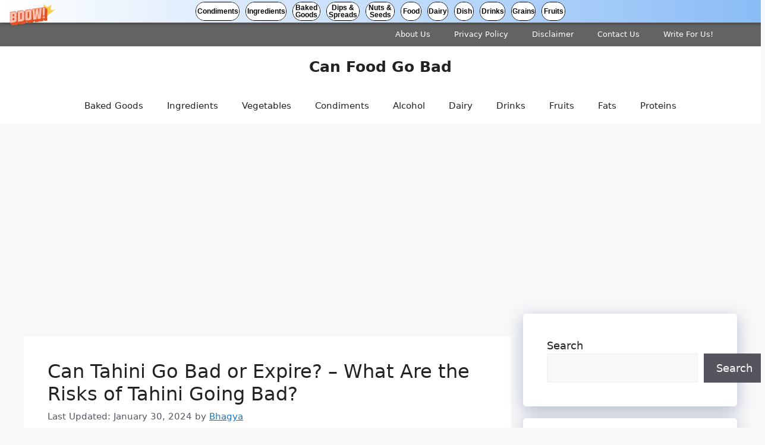

--- FILE ---
content_type: text/html; charset=UTF-8
request_url: https://canfoodgobad.com/can-tahini-go-bad/
body_size: 17642
content:
<!DOCTYPE html><html lang="en-US"><head><meta charset="UTF-8"><title>Can Tahini Go Bad or Expire? &#8211; What Are the Risks of Tahini Going Bad? &#8211; Can Food Go Bad</title><meta name='robots' content='max-image-preview:large' /><style>img:is([sizes="auto" i],[sizes^="auto," i]){contain-intrinsic-size:3000px 1500px}</style><meta name="viewport" content="width=device-width, initial-scale=1"><link rel='dns-prefetch' href='//stats.wp.com' /><link href='https://fonts.gstatic.com' crossorigin='anonymous' rel='preconnect' /><link href='https://fonts.googleapis.com' rel='preconnect' /><link href='https://connect.facebook.net' rel='preconnect' /><link href='https://www.google-analytics.com' rel='preconnect' /><link href='https://www.googletagmanager.com' rel='preconnect' /><link rel="alternate" type="application/rss+xml" title="Can Food Go Bad &raquo; Feed" href="https://canfoodgobad.com/feed/" /><link rel="alternate" type="application/rss+xml" title="Can Food Go Bad &raquo; Comments Feed" href="https://canfoodgobad.com/comments/feed/" /><link rel="alternate" type="application/rss+xml" title="Can Food Go Bad &raquo; Can Tahini Go Bad or Expire? &#8211; What Are the Risks of Tahini Going Bad? Comments Feed" href="https://canfoodgobad.com/can-tahini-go-bad/feed/" /><link rel='stylesheet' id='wp-block-library-css' href='https://canfoodgobad.com/wp-includes/css/dist/block-library/style.min.css' media='all' /><style id='classic-theme-styles-inline-css'>/*! This file is auto-generated */
.wp-block-button__link{color:#fff;background-color:#32373c;border-radius:9999px;box-shadow:none;text-decoration:none;padding:calc(.667em + 2px) calc(1.333em + 2px);font-size:1.125em}.wp-block-file__button{background:#32373c;color:#fff;text-decoration:none}</style><link rel='stylesheet' id='mediaelement-css' href='https://canfoodgobad.com/wp-includes/js/mediaelement/mediaelementplayer-legacy.min.css' media='all' /><link rel='stylesheet' id='wp-mediaelement-css' href='https://canfoodgobad.com/wp-includes/js/mediaelement/wp-mediaelement.min.css' media='all' /><style id='jetpack-sharing-buttons-style-inline-css'>.jetpack-sharing-buttons__services-list{display:flex;flex-direction:row;flex-wrap:wrap;gap:0;list-style-type:none;margin:5px;padding:0}.jetpack-sharing-buttons__services-list.has-small-icon-size{font-size:12px}.jetpack-sharing-buttons__services-list.has-normal-icon-size{font-size:16px}.jetpack-sharing-buttons__services-list.has-large-icon-size{font-size:24px}.jetpack-sharing-buttons__services-list.has-huge-icon-size{font-size:36px}@media print{.jetpack-sharing-buttons__services-list{display:none!important}}.editor-styles-wrapper .wp-block-jetpack-sharing-buttons{gap:0;padding-inline-start:0}ul.jetpack-sharing-buttons__services-list.has-background{padding:1.25em 2.375em}</style><style id='global-styles-inline-css'>:root{--wp--preset--aspect-ratio--square:1;--wp--preset--aspect-ratio--4-3:4/3;--wp--preset--aspect-ratio--3-4:3/4;--wp--preset--aspect-ratio--3-2:3/2;--wp--preset--aspect-ratio--2-3:2/3;--wp--preset--aspect-ratio--16-9:16/9;--wp--preset--aspect-ratio--9-16:9/16;--wp--preset--color--black:#000;--wp--preset--color--cyan-bluish-gray:#abb8c3;--wp--preset--color--white:#fff;--wp--preset--color--pale-pink:#f78da7;--wp--preset--color--vivid-red:#cf2e2e;--wp--preset--color--luminous-vivid-orange:#ff6900;--wp--preset--color--luminous-vivid-amber:#fcb900;--wp--preset--color--light-green-cyan:#7bdcb5;--wp--preset--color--vivid-green-cyan:#00d084;--wp--preset--color--pale-cyan-blue:#8ed1fc;--wp--preset--color--vivid-cyan-blue:#0693e3;--wp--preset--color--vivid-purple:#9b51e0;--wp--preset--color--contrast:var(--contrast);--wp--preset--color--contrast-2:var(--contrast-2);--wp--preset--color--contrast-3:var(--contrast-3);--wp--preset--color--base:var(--base);--wp--preset--color--base-2:var(--base-2);--wp--preset--color--base-3:var(--base-3);--wp--preset--color--accent:var(--accent);--wp--preset--gradient--vivid-cyan-blue-to-vivid-purple:linear-gradient(135deg,rgba(6,147,227,1) 0%,#9b51e0 100%);--wp--preset--gradient--light-green-cyan-to-vivid-green-cyan:linear-gradient(135deg,#7adcb4 0%,#00d082 100%);--wp--preset--gradient--luminous-vivid-amber-to-luminous-vivid-orange:linear-gradient(135deg,rgba(252,185,0,1) 0%,rgba(255,105,0,1) 100%);--wp--preset--gradient--luminous-vivid-orange-to-vivid-red:linear-gradient(135deg,rgba(255,105,0,1) 0%,#cf2e2e 100%);--wp--preset--gradient--very-light-gray-to-cyan-bluish-gray:linear-gradient(135deg,#eee 0%,#a9b8c3 100%);--wp--preset--gradient--cool-to-warm-spectrum:linear-gradient(135deg,#4aeadc 0%,#9778d1 20%,#cf2aba 40%,#ee2c82 60%,#fb6962 80%,#fef84c 100%);--wp--preset--gradient--blush-light-purple:linear-gradient(135deg,#ffceec 0%,#9896f0 100%);--wp--preset--gradient--blush-bordeaux:linear-gradient(135deg,#fecda5 0%,#fe2d2d 50%,#6b003e 100%);--wp--preset--gradient--luminous-dusk:linear-gradient(135deg,#ffcb70 0%,#c751c0 50%,#4158d0 100%);--wp--preset--gradient--pale-ocean:linear-gradient(135deg,#fff5cb 0%,#b6e3d4 50%,#33a7b5 100%);--wp--preset--gradient--electric-grass:linear-gradient(135deg,#caf880 0%,#71ce7e 100%);--wp--preset--gradient--midnight:linear-gradient(135deg,#020381 0%,#2874fc 100%);--wp--preset--font-size--small:13px;--wp--preset--font-size--medium:20px;--wp--preset--font-size--large:36px;--wp--preset--font-size--x-large:42px;--wp--preset--spacing--20:.44rem;--wp--preset--spacing--30:.67rem;--wp--preset--spacing--40:1rem;--wp--preset--spacing--50:1.5rem;--wp--preset--spacing--60:2.25rem;--wp--preset--spacing--70:3.38rem;--wp--preset--spacing--80:5.06rem;--wp--preset--shadow--natural:6px 6px 9px rgba(0,0,0,.2);--wp--preset--shadow--deep:12px 12px 50px rgba(0,0,0,.4);--wp--preset--shadow--sharp:6px 6px 0px rgba(0,0,0,.2);--wp--preset--shadow--outlined:6px 6px 0px -3px rgba(255,255,255,1),6px 6px rgba(0,0,0,1);--wp--preset--shadow--crisp:6px 6px 0px rgba(0,0,0,1)}:where(.is-layout-flex){gap:.5em}:where(.is-layout-grid){gap:.5em}body .is-layout-flex{display:flex}.is-layout-flex{flex-wrap:wrap;align-items:center}.is-layout-flex>:is(*,div){margin:0}body .is-layout-grid{display:grid}.is-layout-grid>:is(*,div){margin:0}:where(.wp-block-columns.is-layout-flex){gap:2em}:where(.wp-block-columns.is-layout-grid){gap:2em}:where(.wp-block-post-template.is-layout-flex){gap:1.25em}:where(.wp-block-post-template.is-layout-grid){gap:1.25em}.has-black-color{color:var(--wp--preset--color--black) !important}.has-cyan-bluish-gray-color{color:var(--wp--preset--color--cyan-bluish-gray) !important}.has-white-color{color:var(--wp--preset--color--white) !important}.has-pale-pink-color{color:var(--wp--preset--color--pale-pink) !important}.has-vivid-red-color{color:var(--wp--preset--color--vivid-red) !important}.has-luminous-vivid-orange-color{color:var(--wp--preset--color--luminous-vivid-orange) !important}.has-luminous-vivid-amber-color{color:var(--wp--preset--color--luminous-vivid-amber) !important}.has-light-green-cyan-color{color:var(--wp--preset--color--light-green-cyan) !important}.has-vivid-green-cyan-color{color:var(--wp--preset--color--vivid-green-cyan) !important}.has-pale-cyan-blue-color{color:var(--wp--preset--color--pale-cyan-blue) !important}.has-vivid-cyan-blue-color{color:var(--wp--preset--color--vivid-cyan-blue) !important}.has-vivid-purple-color{color:var(--wp--preset--color--vivid-purple) !important}.has-black-background-color{background-color:var(--wp--preset--color--black) !important}.has-cyan-bluish-gray-background-color{background-color:var(--wp--preset--color--cyan-bluish-gray) !important}.has-white-background-color{background-color:var(--wp--preset--color--white) !important}.has-pale-pink-background-color{background-color:var(--wp--preset--color--pale-pink) !important}.has-vivid-red-background-color{background-color:var(--wp--preset--color--vivid-red) !important}.has-luminous-vivid-orange-background-color{background-color:var(--wp--preset--color--luminous-vivid-orange) !important}.has-luminous-vivid-amber-background-color{background-color:var(--wp--preset--color--luminous-vivid-amber) !important}.has-light-green-cyan-background-color{background-color:var(--wp--preset--color--light-green-cyan) !important}.has-vivid-green-cyan-background-color{background-color:var(--wp--preset--color--vivid-green-cyan) !important}.has-pale-cyan-blue-background-color{background-color:var(--wp--preset--color--pale-cyan-blue) !important}.has-vivid-cyan-blue-background-color{background-color:var(--wp--preset--color--vivid-cyan-blue) !important}.has-vivid-purple-background-color{background-color:var(--wp--preset--color--vivid-purple) !important}.has-black-border-color{border-color:var(--wp--preset--color--black) !important}.has-cyan-bluish-gray-border-color{border-color:var(--wp--preset--color--cyan-bluish-gray) !important}.has-white-border-color{border-color:var(--wp--preset--color--white) !important}.has-pale-pink-border-color{border-color:var(--wp--preset--color--pale-pink) !important}.has-vivid-red-border-color{border-color:var(--wp--preset--color--vivid-red) !important}.has-luminous-vivid-orange-border-color{border-color:var(--wp--preset--color--luminous-vivid-orange) !important}.has-luminous-vivid-amber-border-color{border-color:var(--wp--preset--color--luminous-vivid-amber) !important}.has-light-green-cyan-border-color{border-color:var(--wp--preset--color--light-green-cyan) !important}.has-vivid-green-cyan-border-color{border-color:var(--wp--preset--color--vivid-green-cyan) !important}.has-pale-cyan-blue-border-color{border-color:var(--wp--preset--color--pale-cyan-blue) !important}.has-vivid-cyan-blue-border-color{border-color:var(--wp--preset--color--vivid-cyan-blue) !important}.has-vivid-purple-border-color{border-color:var(--wp--preset--color--vivid-purple) !important}.has-vivid-cyan-blue-to-vivid-purple-gradient-background{background:var(--wp--preset--gradient--vivid-cyan-blue-to-vivid-purple) !important}.has-light-green-cyan-to-vivid-green-cyan-gradient-background{background:var(--wp--preset--gradient--light-green-cyan-to-vivid-green-cyan) !important}.has-luminous-vivid-amber-to-luminous-vivid-orange-gradient-background{background:var(--wp--preset--gradient--luminous-vivid-amber-to-luminous-vivid-orange) !important}.has-luminous-vivid-orange-to-vivid-red-gradient-background{background:var(--wp--preset--gradient--luminous-vivid-orange-to-vivid-red) !important}.has-very-light-gray-to-cyan-bluish-gray-gradient-background{background:var(--wp--preset--gradient--very-light-gray-to-cyan-bluish-gray) !important}.has-cool-to-warm-spectrum-gradient-background{background:var(--wp--preset--gradient--cool-to-warm-spectrum) !important}.has-blush-light-purple-gradient-background{background:var(--wp--preset--gradient--blush-light-purple) !important}.has-blush-bordeaux-gradient-background{background:var(--wp--preset--gradient--blush-bordeaux) !important}.has-luminous-dusk-gradient-background{background:var(--wp--preset--gradient--luminous-dusk) !important}.has-pale-ocean-gradient-background{background:var(--wp--preset--gradient--pale-ocean) !important}.has-electric-grass-gradient-background{background:var(--wp--preset--gradient--electric-grass) !important}.has-midnight-gradient-background{background:var(--wp--preset--gradient--midnight) !important}.has-small-font-size{font-size:var(--wp--preset--font-size--small) !important}.has-medium-font-size{font-size:var(--wp--preset--font-size--medium) !important}.has-large-font-size{font-size:var(--wp--preset--font-size--large) !important}.has-x-large-font-size{font-size:var(--wp--preset--font-size--x-large) !important}:where(.wp-block-post-template.is-layout-flex){gap:1.25em}:where(.wp-block-post-template.is-layout-grid){gap:1.25em}:where(.wp-block-columns.is-layout-flex){gap:2em}:where(.wp-block-columns.is-layout-grid){gap:2em}:root :where(.wp-block-pullquote){font-size:1.5em;line-height:1.6}</style><link rel='stylesheet' id='generate-comments-css' href='https://canfoodgobad.com/wp-content/themes/generatepress/assets/css/components/comments.min.css' media='all' /><link rel='stylesheet' id='generate-widget-areas-css' href='https://canfoodgobad.com/wp-content/themes/generatepress/assets/css/components/widget-areas.min.css' media='all' /><link rel='stylesheet' id='generate-style-css' href='https://canfoodgobad.com/wp-content/themes/generatepress/assets/css/main.min.css' media='all' /><style id='generate-style-inline-css'>body{background-color:var(--base-2);color:var(--contrast)}a{color:var(--accent)}a{text-decoration:underline}.entry-title a,.site-branding a,a.button,.wp-block-button__link,.main-navigation a{text-decoration:none}a:hover,a:focus,a:active{color:var(--contrast)}.wp-block-group__inner-container{max-width:1200px;margin-left:auto;margin-right:auto}:root{--contrast:#222;--contrast-2:#575760;--contrast-3:#b2b2be;--base:#f0f0f0;--base-2:#f7f8f9;--base-3:#fff;--accent:#1e73be}:root .has-contrast-color{color:var(--contrast)}:root .has-contrast-background-color{background-color:var(--contrast)}:root .has-contrast-2-color{color:var(--contrast-2)}:root .has-contrast-2-background-color{background-color:var(--contrast-2)}:root .has-contrast-3-color{color:var(--contrast-3)}:root .has-contrast-3-background-color{background-color:var(--contrast-3)}:root .has-base-color{color:var(--base)}:root .has-base-background-color{background-color:var(--base)}:root .has-base-2-color{color:var(--base-2)}:root .has-base-2-background-color{background-color:var(--base-2)}:root .has-base-3-color{color:var(--base-3)}:root .has-base-3-background-color{background-color:var(--base-3)}:root .has-accent-color{color:var(--accent)}:root .has-accent-background-color{background-color:var(--accent)}body,button,input,select,textarea{font-size:18px}h1{font-size:32px}h2{font-size:30px}h3{font-size:25px}h4{font-size:20px}.top-bar{background-color:#636363;color:#fff}.top-bar a{color:#fff}.top-bar a:hover{color:#303030}.site-header{background-color:var(--base-3)}.main-title a,.main-title a:hover{color:var(--contrast)}.site-description{color:var(--contrast-2)}.mobile-menu-control-wrapper .menu-toggle,.mobile-menu-control-wrapper .menu-toggle:hover,.mobile-menu-control-wrapper .menu-toggle:focus,.has-inline-mobile-toggle #site-navigation.toggled{background-color:rgba(0,0,0,.02)}.main-navigation,.main-navigation ul ul{background-color:var(--base-3)}.main-navigation .main-nav ul li a,.main-navigation .menu-toggle,.main-navigation .menu-bar-items{color:var(--contrast)}.main-navigation .main-nav ul li:not([class*=current-menu-]):hover>a,.main-navigation .main-nav ul li:not([class*=current-menu-]):focus>a,.main-navigation .main-nav ul li.sfHover:not([class*=current-menu-])>a,.main-navigation .menu-bar-item:hover>a,.main-navigation .menu-bar-item.sfHover>a{color:var(--accent)}button.menu-toggle:hover,button.menu-toggle:focus{color:var(--contrast)}.main-navigation .main-nav ul li[class*=current-menu-]>a{color:var(--accent)}.navigation-search input[type=search],.navigation-search input[type=search]:active,.navigation-search input[type=search]:focus,.main-navigation .main-nav ul li.search-item.active>a,.main-navigation .menu-bar-items .search-item.active>a{color:var(--accent)}.main-navigation ul ul{background-color:var(--base)}.separate-containers .inside-article,.separate-containers .comments-area,.separate-containers .page-header,.one-container .container,.separate-containers .paging-navigation,.inside-page-header{background-color:var(--base-3)}.entry-title a{color:var(--contrast)}.entry-title a:hover{color:var(--contrast-2)}.entry-meta{color:var(--contrast-2)}.sidebar .widget{background-color:var(--base-3)}.footer-widgets{background-color:var(--base-3)}.site-info{background-color:var(--base-3)}input[type=text],input[type=email],input[type=url],input[type=password],input[type=search],input[type=tel],input[type=number],textarea,select{color:var(--contrast);background-color:var(--base-2);border-color:var(--base)}input[type=text]:focus,input[type=email]:focus,input[type=url]:focus,input[type=password]:focus,input[type=search]:focus,input[type=tel]:focus,input[type=number]:focus,textarea:focus,select:focus{color:var(--contrast);background-color:var(--base-2);border-color:var(--contrast-3)}button,html input[type=button],input[type=reset],input[type=submit],a.button,a.wp-block-button__link:not(.has-background){color:#fff;background-color:#55555e}button:hover,html input[type=button]:hover,input[type=reset]:hover,input[type=submit]:hover,a.button:hover,button:focus,html input[type=button]:focus,input[type=reset]:focus,input[type=submit]:focus,a.button:focus,a.wp-block-button__link:not(.has-background):active,a.wp-block-button__link:not(.has-background):focus,a.wp-block-button__link:not(.has-background):hover{color:#fff;background-color:#3f4047}a.generate-back-to-top{background-color:rgba(0,0,0,.4);color:#fff}a.generate-back-to-top:hover,a.generate-back-to-top:focus{background-color:rgba(0,0,0,.6);color:#fff}:root{--gp-search-modal-bg-color:var(--base-3);--gp-search-modal-text-color:var(--contrast);--gp-search-modal-overlay-bg-color:rgba(0,0,0,.2)}@media (max-width:768px){.main-navigation .menu-bar-item:hover>a,.main-navigation .menu-bar-item.sfHover>a{background:0 0;color:var(--contrast)}}.nav-below-header .main-navigation .inside-navigation.grid-container,.nav-above-header .main-navigation .inside-navigation.grid-container{padding:0 20px}.site-main .wp-block-group__inner-container{padding:40px}.separate-containers .paging-navigation{padding-top:20px;padding-bottom:20px}.entry-content .alignwide,body:not(.no-sidebar) .entry-content .alignfull{margin-left:-40px;width:calc(100% + 80px);max-width:calc(100% + 80px)}.rtl .menu-item-has-children .dropdown-menu-toggle{padding-left:20px}.rtl .main-navigation .main-nav ul li.menu-item-has-children>a{padding-right:20px}@media (max-width:768px){.separate-containers .inside-article,.separate-containers .comments-area,.separate-containers .page-header,.separate-containers .paging-navigation,.one-container .site-content,.inside-page-header{padding:30px}.site-main .wp-block-group__inner-container{padding:30px}.inside-top-bar{padding-right:30px;padding-left:30px}.inside-header{padding-right:30px;padding-left:30px}.widget-area .widget{padding-top:30px;padding-right:30px;padding-bottom:30px;padding-left:30px}.footer-widgets-container{padding-top:30px;padding-right:30px;padding-bottom:30px;padding-left:30px}.inside-site-info{padding-right:30px;padding-left:30px}.entry-content .alignwide,body:not(.no-sidebar) .entry-content .alignfull{margin-left:-30px;width:calc(100% + 60px);max-width:calc(100% + 60px)}.one-container .site-main .paging-navigation{margin-bottom:20px}}.is-right-sidebar{width:30%}.is-left-sidebar{width:30%}.site-content .content-area{width:70%}@media (max-width:768px){.main-navigation .menu-toggle,.sidebar-nav-mobile:not(#sticky-placeholder){display:block}.main-navigation ul,.gen-sidebar-nav,.main-navigation:not(.slideout-navigation):not(.toggled) .main-nav>ul,.has-inline-mobile-toggle #site-navigation .inside-navigation>*:not(.navigation-search):not(.main-nav){display:none}.nav-align-right .inside-navigation,.nav-align-center .inside-navigation{justify-content:space-between}}.dynamic-author-image-rounded{border-radius:100%}.dynamic-featured-image,.dynamic-author-image{vertical-align:middle}.one-container.blog .dynamic-content-template:not(:last-child),.one-container.archive .dynamic-content-template:not(:last-child){padding-bottom:0}.dynamic-entry-excerpt>p:last-child{margin-bottom:0}</style><link rel='stylesheet' id='generate-secondary-nav-css' href='https://canfoodgobad.com/wp-content/plugins/gp-premium/secondary-nav/functions/css/main.min.css' media='all' /><style id='generate-secondary-nav-inline-css'>.secondary-navigation{background-color:#636363}.secondary-nav-below-header .secondary-navigation .inside-navigation.grid-container,.secondary-nav-above-header .secondary-navigation .inside-navigation.grid-container{padding:0 20px}.secondary-navigation .main-nav ul li a,.secondary-navigation .menu-toggle,.secondary-menu-bar-items .menu-bar-item>a{color:#fff}.secondary-navigation .secondary-menu-bar-items{color:#fff}button.secondary-menu-toggle:hover,button.secondary-menu-toggle:focus{color:#fff}.widget-area .secondary-navigation{margin-bottom:20px}.secondary-navigation ul ul{background-color:#303030;top:auto}.secondary-navigation .main-nav ul ul li a{color:#fff}.secondary-navigation .main-nav ul li:not([class*=current-menu-]):hover>a,.secondary-navigation .main-nav ul li:not([class*=current-menu-]):focus>a,.secondary-navigation .main-nav ul li.sfHover:not([class*=current-menu-])>a,.secondary-menu-bar-items .menu-bar-item:hover>a{color:#fff;background-color:#303030}.secondary-navigation .main-nav ul ul li:not([class*=current-menu-]):hover>a,.secondary-navigation .main-nav ul ul li:not([class*=current-menu-]):focus>a,.secondary-navigation .main-nav ul ul li.sfHover:not([class*=current-menu-])>a{color:#fff;background-color:#474747}.secondary-navigation .main-nav ul li[class*=current-menu-]>a{color:#222;background-color:#fff}.secondary-navigation .main-nav ul ul li[class*=current-menu-]>a{color:#fff;background-color:#474747}.secondary-navigation.toggled .dropdown-menu-toggle:before{display:none}@media (max-width:768px){.secondary-menu-bar-items .menu-bar-item:hover>a{background:0 0;color:#fff}}</style><link rel='stylesheet' id='generate-secondary-nav-mobile-css' href='https://canfoodgobad.com/wp-content/plugins/gp-premium/secondary-nav/functions/css/main-mobile.min.css' media='all' /><link rel="https://api.w.org/" href="https://canfoodgobad.com/wp-json/" /><link rel="alternate" title="JSON" type="application/json" href="https://canfoodgobad.com/wp-json/wp/v2/posts/1540" /><link rel="EditURI" type="application/rsd+xml" title="RSD" href="https://canfoodgobad.com/xmlrpc.php?rsd" /><meta name="generator" content="WordPress 6.8.2" /><link rel="canonical" href="https://canfoodgobad.com/can-tahini-go-bad/" /><link rel='shortlink' href='https://canfoodgobad.com/?p=1540' /><link rel="alternate" title="oEmbed (JSON)" type="application/json+oembed" href="https://canfoodgobad.com/wp-json/oembed/1.0/embed?url=https%3A%2F%2Fcanfoodgobad.com%2Fcan-tahini-go-bad%2F" /><link rel="alternate" title="oEmbed (XML)" type="text/xml+oembed" href="https://canfoodgobad.com/wp-json/oembed/1.0/embed?url=https%3A%2F%2Fcanfoodgobad.com%2Fcan-tahini-go-bad%2F&#038;format=xml" /> <script data-ad-client="ca-pub-4620359738364721" async src="https://pagead2.googlesyndication.com/pagead/js/adsbygoogle.js"></script> <script defer src="[data-uri]"></script>  <script defer src="https://www.googletagmanager.com/gtag/js?id=G-38H3B9DXX9"></script> <script defer src="[data-uri]"></script> <style>img#wpstats{display:none}</style><link rel="pingback" href="https://canfoodgobad.com/xmlrpc.php"><style id="wp-custom-css">.posted-on .updated{display:inline-block}.posted-on .updated+.entry-date{display:none}.posted-on .updated:before{content:"Last Updated: "}.inside-article{border-bottom:1px solid rgba(0,0,0,.05)}.sidebar .widget{box-shadow:rgba(23,43,99,.3) 0 7px 28px;border-radius:5px}.button.light{background-color:#e47249;border-radius:50px;font-weight:700}.button.light:hover{background:#fff;color:#222}@media (min-width:769px){.post-image-aligned-left .post-image img{margin-top:-20px;border-radius:10px;box-shadow:rgba(23,43,99,.2) 0 7px 28px!important}}@media(max-width:769px){.inside-article .post-image a img{margin:-1.1em 1em 0 0 !important}}.alsoread{font-weight:900;border:1px solid #dcdee3;border-radius:5px;box-shadow:0 4px 15px rgba(0,0,0,.1);color:#16a085;padding:15px;background:linear-gradient(to right,#eee,#eee);border-left:3px solid #b11f24;font-size:20px}.single-post h2:before{background:var(--links);content:'';display:block;height:10px;margin:1.8em 0 .6em;width:120px;position:relative}code{background:rgba(0,0,0,.05);padding:2px 5px;border-radius:5px;font-size:inherit;font-family:inherit;font-weight:700}pre.wp-block-code code{background:none!important;font-weight:400!important}#wpsp_widget-3,#wpsp_widget-4{margin-bottom:25px;padding-top:10px}#wpsp_widget-3 a,#wpsp_widget-4 a{font-weight:600}#wpsp_widget-3 h2,#wpsp_widget-4 h2{text-align:center;font-size:25px;margin-bottom:10px}.inside-article .wp-block-image figcaption,.wp-block-table>figcaption{text-align:center;font-size:15px;color:#95a5a6}.wp-block-image img{border-radius:5px;box-shadow:rgba(23,43,99,.2) 0 7px 28px!important}.wp-block-image.my-class img{box-shadow:none!important;border:none}.wp-show-posts-image img{width:230px;height:150px}.entry-content a:not(.button):not(.wp-block-button__link):not(.gb-button){text-decoration:none;background-image:linear-gradient(transparent 2px,#2ed392 2px,#2ed392 4px,transparent 4px),linear-gradient(transparent 2px,#d8dce9 2px,#d8dce9 4px,transparent 4px);background-size:0% 6px,100% 6px;background-position:0 bottom,0 bottom;transition:background-size .3s ease-in-out;background-repeat:no-repeat;padding-bottom:4px;font-weight:700}.entry-content a:hover:not(.button):not(.wp-block-button__link){color:#115cfa;background-size:100% 6px}blockquote{background:#dcdcdc54;border-left:3px solid #b11f24;padding:15px;font-style:inherit;font-size:18px;margin:0 0 1.5em}p.schema-faq-answer{margin-bottom:.5em}.sidebar-product a{font-size:15px;font-weight:700;color:#fff !important;border-bottom:2px solid rgba(155,142,240,1)}#text-14{background:#8e2de2;background:-webkit-linear-gradient(to right,#4a00e0,#8e2de2);background:linear-gradient(to right,#4a00e0,#8e2de2);color:#fff}</style></head><body class="wp-singular post-template-default single single-post postid-1540 single-format-standard wp-embed-responsive wp-theme-generatepress post-image-above-header post-image-aligned-center secondary-nav-above-header secondary-nav-aligned-right sticky-menu-fade right-sidebar nav-below-header separate-containers header-aligned-center dropdown-hover" itemtype="https://schema.org/Blog" itemscope> <a class="screen-reader-text skip-link" href="#content" title="Skip to content">Skip to content</a><nav id="secondary-navigation" class="secondary-navigation" itemtype="https://schema.org/SiteNavigationElement" itemscope="itemscope"><div class="inside-navigation grid-container grid-parent"> <button class="menu-toggle secondary-menu-toggle"> <span class="gp-icon icon-menu-bars"><svg viewBox="0 0 512 512" aria-hidden="true" xmlns="http://www.w3.org/2000/svg" width="1em" height="1em"><path d="M0 96c0-13.255 10.745-24 24-24h464c13.255 0 24 10.745 24 24s-10.745 24-24 24H24c-13.255 0-24-10.745-24-24zm0 160c0-13.255 10.745-24 24-24h464c13.255 0 24 10.745 24 24s-10.745 24-24 24H24c-13.255 0-24-10.745-24-24zm0 160c0-13.255 10.745-24 24-24h464c13.255 0 24 10.745 24 24s-10.745 24-24 24H24c-13.255 0-24-10.745-24-24z" /></svg><svg viewBox="0 0 512 512" aria-hidden="true" xmlns="http://www.w3.org/2000/svg" width="1em" height="1em"><path d="M71.029 71.029c9.373-9.372 24.569-9.372 33.942 0L256 222.059l151.029-151.03c9.373-9.372 24.569-9.372 33.942 0 9.372 9.373 9.372 24.569 0 33.942L289.941 256l151.03 151.029c9.372 9.373 9.372 24.569 0 33.942-9.373 9.372-24.569 9.372-33.942 0L256 289.941l-151.029 151.03c-9.373 9.372-24.569 9.372-33.942 0-9.372-9.373-9.372-24.569 0-33.942L222.059 256 71.029 104.971c-9.372-9.373-9.372-24.569 0-33.942z" /></svg></span><span class="mobile-menu">Menu</span> </button><div class="main-nav"><ul id="menu-secondary" class=" secondary-menu sf-menu"><li id="menu-item-553" class="menu-item menu-item-type-post_type menu-item-object-page menu-item-553"><a href="https://canfoodgobad.com/about-us/">About Us</a></li><li id="menu-item-550" class="menu-item menu-item-type-post_type menu-item-object-page menu-item-550"><a href="https://canfoodgobad.com/privacy-policy/">Privacy Policy</a></li><li id="menu-item-546" class="menu-item menu-item-type-post_type menu-item-object-page menu-item-546"><a href="https://canfoodgobad.com/disclaimer/">Disclaimer</a></li><li id="menu-item-547" class="menu-item menu-item-type-post_type menu-item-object-page menu-item-547"><a href="https://canfoodgobad.com/contact-us/">Contact Us</a></li><li id="menu-item-6381" class="menu-item menu-item-type-post_type menu-item-object-page menu-item-6381"><a href="https://canfoodgobad.com/write-for-us/">Write For Us!</a></li></ul></div></div></nav><header class="site-header" id="masthead" aria-label="Site"  itemtype="https://schema.org/WPHeader" itemscope><div class="inside-header grid-container"><div class="site-branding"><p class="main-title" itemprop="headline"> <a href="https://canfoodgobad.com/" rel="home">Can Food Go Bad</a></p></div></div></header><nav class="main-navigation nav-align-center sub-menu-right" id="site-navigation" aria-label="Primary"  itemtype="https://schema.org/SiteNavigationElement" itemscope><div class="inside-navigation grid-container"> <button class="menu-toggle" aria-controls="primary-menu" aria-expanded="false"> <span class="gp-icon icon-menu-bars"><svg viewBox="0 0 512 512" aria-hidden="true" xmlns="http://www.w3.org/2000/svg" width="1em" height="1em"><path d="M0 96c0-13.255 10.745-24 24-24h464c13.255 0 24 10.745 24 24s-10.745 24-24 24H24c-13.255 0-24-10.745-24-24zm0 160c0-13.255 10.745-24 24-24h464c13.255 0 24 10.745 24 24s-10.745 24-24 24H24c-13.255 0-24-10.745-24-24zm0 160c0-13.255 10.745-24 24-24h464c13.255 0 24 10.745 24 24s-10.745 24-24 24H24c-13.255 0-24-10.745-24-24z" /></svg><svg viewBox="0 0 512 512" aria-hidden="true" xmlns="http://www.w3.org/2000/svg" width="1em" height="1em"><path d="M71.029 71.029c9.373-9.372 24.569-9.372 33.942 0L256 222.059l151.029-151.03c9.373-9.372 24.569-9.372 33.942 0 9.372 9.373 9.372 24.569 0 33.942L289.941 256l151.03 151.029c9.372 9.373 9.372 24.569 0 33.942-9.373 9.372-24.569 9.372-33.942 0L256 289.941l-151.029 151.03c-9.373 9.372-24.569 9.372-33.942 0-9.372-9.373-9.372-24.569 0-33.942L222.059 256 71.029 104.971c-9.372-9.373-9.372-24.569 0-33.942z" /></svg></span><span class="mobile-menu">Menu</span> </button><div id="primary-menu" class="main-nav"><ul id="menu-top-menu" class=" menu sf-menu"><li id="menu-item-1468" class="menu-item menu-item-type-taxonomy menu-item-object-category menu-item-1468"><a href="https://canfoodgobad.com/category/baked-goods/">Baked Goods</a></li><li id="menu-item-1466" class="menu-item menu-item-type-taxonomy menu-item-object-category menu-item-1466"><a href="https://canfoodgobad.com/category/ingredients/">Ingredients</a></li><li id="menu-item-1459" class="menu-item menu-item-type-taxonomy menu-item-object-category menu-item-1459"><a href="https://canfoodgobad.com/category/vegetables/">Vegetables</a></li><li id="menu-item-1464" class="menu-item menu-item-type-taxonomy menu-item-object-category menu-item-1464"><a href="https://canfoodgobad.com/category/condiments/">Condiments</a></li><li id="menu-item-1460" class="menu-item menu-item-type-taxonomy menu-item-object-category menu-item-1460"><a href="https://canfoodgobad.com/category/alcohol/">Alcohol</a></li><li id="menu-item-1461" class="menu-item menu-item-type-taxonomy menu-item-object-category menu-item-1461"><a href="https://canfoodgobad.com/category/dairy/">Dairy</a></li><li id="menu-item-1462" class="menu-item menu-item-type-taxonomy menu-item-object-category menu-item-1462"><a href="https://canfoodgobad.com/category/drinks/">Drinks</a></li><li id="menu-item-1463" class="menu-item menu-item-type-taxonomy menu-item-object-category menu-item-1463"><a href="https://canfoodgobad.com/category/fruits/">Fruits</a></li><li id="menu-item-1465" class="menu-item menu-item-type-taxonomy menu-item-object-category menu-item-1465"><a href="https://canfoodgobad.com/category/fats/">Fats</a></li><li id="menu-item-1467" class="menu-item menu-item-type-taxonomy menu-item-object-category menu-item-1467"><a href="https://canfoodgobad.com/category/proteins/">Proteins</a></li></ul></div></div></nav><div class="site grid-container container hfeed" id="page"><div class="site-content" id="content"><div class="content-area" id="primary"><main class="site-main" id="main"><article id="post-1540" class="post-1540 post type-post status-publish format-standard hentry category-dips-and-spreads" itemtype="https://schema.org/CreativeWork" itemscope><div class="inside-article"><header class="entry-header"><h1 class="entry-title" itemprop="headline">Can Tahini Go Bad or Expire? &#8211; What Are the Risks of Tahini Going Bad?</h1><div class="entry-meta"> <span class="posted-on"><time class="updated" datetime="2024-01-30T17:58:50+05:30" itemprop="dateModified">January 30, 2024</time><time class="entry-date published" datetime="2024-01-29T18:39:32+05:30" itemprop="datePublished">January 29, 2024</time></span> <span class="byline">by <span class="author vcard" itemprop="author" itemtype="https://schema.org/Person" itemscope><a class="url fn n" href="https://canfoodgobad.com/author/bhagya/" title="View all posts by Bhagya" rel="author" itemprop="url"><span class="author-name" itemprop="name">Bhagya</span></a></span></span></div></header><div class="entry-content" itemprop="text"><p><strong>Can Tahini Go Bad? Does Tahini Expire:</strong> A great Middle Eastern condiment prepared from toasted ground hulled sesame seeds is called Tahini or Tahina. Are you a lover of the Levant and the eastern Mediterranean, the south Caucasus cuisines?</p><p>Then, you would love tahini to eat. If you are planning to make any of the cuisines that require tahini and it is sitting in your pantry for a long time. Are you in a dilemma to use it or not? Do you know if <em>can tahini go bad or not?</em> No idea, jump into this informative guide with no delay.</p><p>Also, you have the scope to learn how to tell if it goes bad, how to store it fresh, whether can tahini needs a refrigerator, <strong>how long tahini stays good for,</strong> and many more along with does tahini go bad. <strong><br /> </strong></p><ul><li><a href="#Does_Tahini_Go_Bad?">Does Tahini Go Bad?</a></li><li><a href="#Signs_of_Spoilage?_|_How_to_Tell_If_Your_Tahini_Is_Bad?">Signs of Spoilage? | How to Tell If Your Tahini Is Bad?</a><ul><li><a href="#Mold">Mold</a></li><li><a href="#Taste">Taste</a></li><li><a href="#Smell">Smell</a></li></ul></li><li><a href="#Other_Signs_That_Are_Not_Considered_As_Tahini_Spoilage">Other Signs That Are Not Considered As Tahini Spoilage</a><ul><li><a href="#Separation">Separation</a></li><li><a href="#Texture">Texture</a></li><li><a href="#Dark_Specs">Dark Specs</a></li></ul></li><li><a href="#How_Long_Does_Tahini_Last?">How Long Does Tahini Last?</a></li><li><a href="#Tips_for_Storing_Tahini">Tips for Storing Tahini</a></li><li><a href="#Does_Tahini_Need_to_Be_Refrigerated?">Does Tahini Need to Be Refrigerated?</a></li><li><a href="#FAQs_on_Can_Tahini_Go_Bad_-_How_to_Know_if_Tahini_is_Bad?">FAQs on Can Tahini Go Bad &#8211; How to Know if Tahini is Bad?</a><ol><li><a href="#What_does_bad_tahini_taste_like?">What does bad tahini taste like?</a></li><li><a href="#Can_You_Freeze_Tahini?">Can You Freeze Tahini?</a></li><li><a href="#CAN_expired_tahini_make_you_sick?">CAN expired tahini make you sick?</a></li><li><a href="#How_long_is_tahini_good_for_after_opening?">How long is tahini good for after opening?</a></li></ol></li></ul><p><img fetchpriority="high" decoding="async" class="aligncenter wp-image-1544 size-full" src="https://canfoodgobad.com/wp-content/uploads/2022/08/Can-Tahini-Go-Bad.png" alt="Can Tahini Go Bad" width="1280" height="720" srcset="https://canfoodgobad.com/wp-content/uploads/2022/08/Can-Tahini-Go-Bad.png 1280w, https://canfoodgobad.com/wp-content/uploads/2022/08/Can-Tahini-Go-Bad-300x169.png 300w, https://canfoodgobad.com/wp-content/uploads/2022/08/Can-Tahini-Go-Bad-1024x576.png 1024w, https://canfoodgobad.com/wp-content/uploads/2022/08/Can-Tahini-Go-Bad-768x432.png 768w" sizes="(max-width: 1280px) 100vw, 1280px" /></p><h2><a id="Does_Tahini_Go_Bad?"></a>Does Tahini Go Bad?</h2><p>No, tahini doesn&#8217;t go bad so easily yet it can go bad at some point either dries out or rancid. This will happen when you act carelessly while storing your tahini jar. As tahini is a shelf-stable spread, you can use it for a longer time past the best-by or expiration date. But remember to not sit the jar after 6 months past the expiry date, it may be good but avoid consuming it for best health.</p><p>Sometimes, your tahini looks pretty nice to eat but it might be not good enough no longer. Also, there are various spoilage signs along with rancid and dry-out signs take a look at them too in the next section.</p><p><img decoding="async" class="alignnone size-full wp-image-2134" src="https://canfoodgobad.com/wp-content/uploads/2022/08/Can-Tahini-Go-Bad.jpg" alt="Can Tahini Go Bad" width="735" height="1102" srcset="https://canfoodgobad.com/wp-content/uploads/2022/08/Can-Tahini-Go-Bad.jpg 735w, https://canfoodgobad.com/wp-content/uploads/2022/08/Can-Tahini-Go-Bad-200x300.jpg 200w, https://canfoodgobad.com/wp-content/uploads/2022/08/Can-Tahini-Go-Bad-683x1024.jpg 683w" sizes="(max-width: 735px) 100vw, 735px" /></p><h3><a id="Signs_of_Spoilage?_|_How_to_Tell_If_Your_Tahini_Is_Bad?"></a>Signs of Spoilage? | How to Tell If Tahini Is Bad?</h3><p>If you want to check if your tahini is okay to use or not and are confused to identify then here comes a savior. Just look at the below signs of spoilage and easily understand whether your tahini is bad or not:</p><ul><li><a id="Mold"></a><strong>Mold:</strong> Looking for mold growth is a common sign of spoilage but on tahini, you can see the mold rarely. If your tahini is mold just throw it immediately.</li><li><a id="Taste"></a><strong>Taste:</strong> When your tahini is sitting for a longer time and you want to use it after a gap in your recipe then check the taste a bit. If it tastes strong or sour and not like sesame seeds then it goes rancid. So get rid of it.</li><li><a id="Smell"></a><strong>Smell:</strong> In case the smell of the tahini is sharp and like chemicals or petrol or paint then it goes rancid. Toss it right away as rancid food is not safe to eat.</li></ul><p>Also Check: <a href="https://canfoodgobad.com/can-pesto-go-bad/">Can Pesto Go Bad</a></p><h3><a id="Other_Signs_That_Are_Not_Considered_As_Tahini_Spoilage"></a>Other Signs That Are Not Considered As Tahini Spoilage</h3><p>There are some other signs that may look like spoilage but actually not. Want to get more clarity on it? Check the below subparts and understand whether your tahini is fine or not.</p><h4><a id="Separation"></a>Separation | Separated Tahini</h4><p>Tahini is prepared from sesame seeds along with a bit of salt and oil occasionally. Sesame seeds are a fat-based food ingredient that contains a lot of oil which leads to separation. Separated tahini means a layer of oil that is separated on the surface of your tahini. So, it is perfect and safe to eat after a good stir. If you like to eat the dry tahini then you can discard the oil which is separated on the surface.</p><p>To consume the perfect consistency tahini, you have to stir the paste before you use but you will see the dry bottom of the jar at the end. If you are trying to stir and it&#8217;s hard to do it then use this simple trick. Take a hot water bowl and place the jar in it to soften and try stirring it after 20 to 30 minutes. If you get the correct consistency then enjoy the spread as you do every time, if not repeat the trick for another 10-15 minutes.</p><h4><a id="Texture"></a>Texture</h4><p>You are new to tahini and don&#8217;t know what is the texture of it. It has a viscous oily texture. When it sits for a long time without use then it separates the oil at the top and dries at the bottom. From brand to brand, it changes the texture and taste of tahini so try a bit if possible before changing to another brand of tahini.</p><p>Also, some companies sell tahini with roasted seeds everything seems the same but they add extra oil for a smoother texture.</p><h4><a id="Dark_Specs"></a>Dark Specs</h4><p>Are you wondering about the dark specifications on the surface or near the jar lid of the tahini? Don&#8217;t worry, about the dark specs in your tahini. You know that there are two kinds of sesame seeds that are different in color. The black specs are most probably part of the hull which wasn&#8217;t ground correctly.</p><p>However, these dark specs do not really affect the quality or taste of the product. Thus, you can treat them as a safe sign. But sometimes it may suddenly build up due to mold growth that time you should toss it for sure.</p><p>Do Refer: <a href="https://canfoodgobad.com/can-guacamole-go-bad/">Can Guacamole Go Bad</a></p><h3><a id="How_Long_Does_Tahini_Last?"></a>How Long Does Tahini Last in the Fridge? | Can You Eat Expired Tahini?</h3><p>Mostly the shelf life of tahini is about one to three years and also stays good for extra months past the printed date on the label. There is no exact answer to how long tahini stays good either unopened or opened or homemade. The shelf life of sesame paste aka tahini depends on numerous factors.</p><ul><li>If the jar gets opened then it starts to lower the taste and freshness of the tahini. So, the shelf life for opened tahini is shorter than the unopened jar of tahini.</li><li>One more factor that you should consider is whether it is made at home or store-bought. The store-bought will last up to the best-before date printed on the label and it varies from brand to brand. When it comes to homemade tahini, lasts for about a couple of days to 1 week due to the lack of preservatives.</li><li>Also, you can consume the tahini after the best-by date for a couple of months when it is stored properly in the pantry or in the fridge. The storage conditions also play a major role in estimating the shelf life of tahini. Check the below section where we have covered completely the tips to store tahini fresh for a longer time.</li></ul><table border="1" width="800"><tbody><tr><td style="text-align: center;" width="214"><strong> Conditions</strong></td><td style="text-align: center;" width="214"><strong>Pantry</strong></td><td style="text-align: center;" width="214"><strong>Refrigerator</strong></td></tr><tr><td width="214">Tahini (opened)</td><td width="214">4-6 months</td><td width="214">6-12 months</td></tr><tr><td width="214">Tahini (unopened)</td><td width="214">Best-before date +6 months</td><td width="214">12 months+</td></tr><tr><td width="214">Store-bought tahini</td><td width="214">4-12 months</td><td width="214">6-12 months</td></tr><tr><td width="214">Homemade tahini</td><td width="214">1-3 days</td><td width="214">1 week</td></tr></tbody></table><p>Always remember that the above periods are estimated as per the experience or according to the surveys. You can even download the image and share it with others to spread awareness about the tahini shelf life.</p><p><img decoding="async" class="alignnone wp-image-1543 size-full" src="https://canfoodgobad.com/wp-content/uploads/2022/08/How-Long-Does-Tahini-Last.png" alt="How Long Does Tahini Last" width="600" height="200" srcset="https://canfoodgobad.com/wp-content/uploads/2022/08/How-Long-Does-Tahini-Last.png 600w, https://canfoodgobad.com/wp-content/uploads/2022/08/How-Long-Does-Tahini-Last-300x100.png 300w" sizes="(max-width: 600px) 100vw, 600px" /></p><h3><a id="Tips_for_Storing_Tahini"></a>Tips for Storing Tahini</h3><p>Here we are going to provide you with some tips on how to store tahini.</p><ul><li>Tahini should be stored in cool and dry places and away from contact with heat sources like direct sunlight.</li><li>Also, the jar or container of your tahini needs to be sealed tightly after use.</li><li>It is so helpful to use a clean spoon and don&#8217;t do double dipping. Through this, you can avoid reaching any microbes or water content in your sesame seed paste.</li></ul><p><strong>Check Related Articles:</strong></p><ul><li><a href="https://canfoodgobad.com/can-salsa-go-bad/"><span data-sheets-value="{&quot;1&quot;:2,&quot;2&quot;:&quot;Can Salsa Go Bad&quot;}" data-sheets-userformat="{&quot;2&quot;:515,&quot;3&quot;:{&quot;1&quot;:0},&quot;4&quot;:{&quot;1&quot;:2,&quot;2&quot;:16777215},&quot;12&quot;:0}">Can Salsa Go Bad</span></a></li><li><a href="https://canfoodgobad.com/does-almond-butter-go-bad/">Does Almond Butter Go Bad</a></li></ul><h3><a id="Does_Tahini_Need_to_Be_Refrigerated?"></a>Does Tahini Need to Be Refrigerated?</h3><p>Tahini is a shelf-stable kind of food item so you can store it in the pantry or in the fridge based on its availability. Refrigerating tahini is completely up to your decision and the storage conditions you choose.</p><p>Both unopened and opened can be refrigerated but unopened ones are not a good idea. If you store the opened jar of sesame paste in the fridge it helps retain good quality for a longer time than the pantry ones.</p><p>Also, some brands instruct the users to store it in the refrigerator for the best quality and some suggest leaving it in the kitchen store just like peanut butter. If you want to know the storage practices of peanut butter do check this guide called can peanut butter go bad?</p><p>However, you should remember that tahini sitting in the fridge for a long time makes the paste thicker like ice-cream consistency. So, sometimes it&#8217;s tough to use the thick paste in the recipes you need to wait for a while to thaw it completely. Also, you can fix the texture by adding some water or sesame seed oil.</p><h3><a id="FAQs_on_Can_Tahini_Go_Bad_-_How_to_Know_if_Tahini_is_Bad?"></a>FAQs on Can Tahini Go Bad &#8211; How to Know If Tahini is Bad?</h3><p><a id="What_does_bad_tahini_taste_like?"></a><strong>1. What does bad tahini taste like?</strong></p><p>The taste of bad tahini is bitter, sharp, and funky just with other nuts and seeds spreads. The smell of the expired tahini is musty and stale.</p><p><a id="Can_You_Freeze_Tahini?"></a><strong>2. Can You Freeze Tahini?</strong></p><p>For extending the shelf life of tahini, you can opt for the freezing tahini storage method. After freezing the tahini you can&#8217;t get the same texture and also the paste might not be as smooth and viscous. You can freeze tahini in so many ways as mentioned below:</p><ul><li>Using resealable bags</li><li>Make tahini ice-cubes</li><li>Preserve leftovers in airtight containers</li></ul><p><a id="CAN_expired_tahini_make_you_sick?"></a><strong>3. Can expired tahini make you sick? is expired tahini safe to eat ? </strong></p><p>No, after the expiration date also you can eat tahini for a few weeks or months if stored properly in the fridge or freezer as it prolongs the shelf life of tahini. If you find any of the spoilage signs after expiration then it makes you sick if not you can happily opt for consuming.</p><p><a id="How_long_is_tahini_good_for_after_opening?"></a><strong>4. How long is Tahini good for after opening?</strong></p><p>Tahini&#8217;s shelf life is pretty much longer than other nut and seed spreads. After opening the jar of the sesame paste, it can stay up to the best before or expiry date printed on the label plus some extra time which depends completely on how you store the paste.</p><h3>Key Points</h3><p>We hope the shared data on <b>Can Tahini Go Bad</b> will help you a lot in knowing the shelf life, storage tips, and spoilage signs. After knowing all such details you can easily store the sesame seed paste and use it in the correct way at the right time.</p><p>Also, you can check other dips and spreads articles on our site canfoodgobad.com and gather all necessary information in no time and get awareness on the same.</p></div><footer class="entry-meta" aria-label="Entry meta"> <span class="cat-links"><span class="gp-icon icon-categories"><svg viewBox="0 0 512 512" aria-hidden="true" xmlns="http://www.w3.org/2000/svg" width="1em" height="1em"><path d="M0 112c0-26.51 21.49-48 48-48h110.014a48 48 0 0143.592 27.907l12.349 26.791A16 16 0 00228.486 128H464c26.51 0 48 21.49 48 48v224c0 26.51-21.49 48-48 48H48c-26.51 0-48-21.49-48-48V112z" /></svg></span><span class="screen-reader-text">Categories </span><a href="https://canfoodgobad.com/category/dips-and-spreads/" rel="category tag">Dips and Spreads</a></span><nav id="nav-below" class="post-navigation" aria-label="Posts"><div class="nav-previous"><span class="gp-icon icon-arrow-left"><svg viewBox="0 0 192 512" aria-hidden="true" xmlns="http://www.w3.org/2000/svg" width="1em" height="1em" fill-rule="evenodd" clip-rule="evenodd" stroke-linejoin="round" stroke-miterlimit="1.414"><path d="M178.425 138.212c0 2.265-1.133 4.813-2.832 6.512L64.276 256.001l111.317 111.277c1.7 1.7 2.832 4.247 2.832 6.513 0 2.265-1.133 4.813-2.832 6.512L161.43 394.46c-1.7 1.7-4.249 2.832-6.514 2.832-2.266 0-4.816-1.133-6.515-2.832L16.407 262.514c-1.699-1.7-2.832-4.248-2.832-6.513 0-2.265 1.133-4.813 2.832-6.512l131.994-131.947c1.7-1.699 4.249-2.831 6.515-2.831 2.265 0 4.815 1.132 6.514 2.831l14.163 14.157c1.7 1.7 2.832 3.965 2.832 6.513z" fill-rule="nonzero" /></svg></span><span class="prev"><a href="https://canfoodgobad.com/can-horseradish-go-bad/" rel="prev">Can Horseradish Go Bad? &#8211; What&#8217;s Its Shelf Life? &#8211;  What Are the Risks of Eating Horseradish?</a></span></div><div class="nav-next"><span class="gp-icon icon-arrow-right"><svg viewBox="0 0 192 512" aria-hidden="true" xmlns="http://www.w3.org/2000/svg" width="1em" height="1em" fill-rule="evenodd" clip-rule="evenodd" stroke-linejoin="round" stroke-miterlimit="1.414"><path d="M178.425 256.001c0 2.266-1.133 4.815-2.832 6.515L43.599 394.509c-1.7 1.7-4.248 2.833-6.514 2.833s-4.816-1.133-6.515-2.833l-14.163-14.162c-1.699-1.7-2.832-3.966-2.832-6.515 0-2.266 1.133-4.815 2.832-6.515l111.317-111.316L16.407 144.685c-1.699-1.7-2.832-4.249-2.832-6.515s1.133-4.815 2.832-6.515l14.163-14.162c1.7-1.7 4.249-2.833 6.515-2.833s4.815 1.133 6.514 2.833l131.994 131.993c1.7 1.7 2.832 4.249 2.832 6.515z" fill-rule="nonzero" /></svg></span><span class="next"><a href="https://canfoodgobad.com/can-oatmeal-go-bad/" rel="next">Can Oatmeal Go Bad? &#8211; How To Tell If Oats Are Bad? &#8211; Tips for Making Oatmeal Last Longer</a></span></div></nav></footer></div></article><div class="comments-area"><div id="comments"><div id="respond" class="comment-respond"><h3 id="reply-title" class="comment-reply-title">Leave a Comment <small><a rel="nofollow" id="cancel-comment-reply-link" href="/can-tahini-go-bad/#respond" style="display:none;">Cancel reply</a></small></h3><form action="https://canfoodgobad.com/wp-comments-post.php" method="post" id="commentform" class="comment-form"><p class="comment-form-comment"><label for="comment" class="screen-reader-text">Comment</label><textarea id="comment" name="comment" cols="45" rows="8" required></textarea></p><label for="author" class="screen-reader-text">Name</label><input placeholder="Name *" id="author" name="author" type="text" value="" size="30" required /> <label for="email" class="screen-reader-text">Email</label><input placeholder="Email *" id="email" name="email" type="email" value="" size="30" required /> <label for="url" class="screen-reader-text">Website</label><input placeholder="Website" id="url" name="url" type="url" value="" size="30" /><p class="comment-form-cookies-consent"><input id="wp-comment-cookies-consent" name="wp-comment-cookies-consent" type="checkbox" value="yes" /> <label for="wp-comment-cookies-consent">Save my name, email, and website in this browser for the next time I comment.</label></p><p class="form-submit"><input name="submit" type="submit" id="submit" class="submit" value="Post Comment" /> <input type='hidden' name='comment_post_ID' value='1540' id='comment_post_ID' /> <input type='hidden' name='comment_parent' id='comment_parent' value='0' /></p></form></div></div></div></main></div><div class="widget-area sidebar is-right-sidebar" id="right-sidebar"><div class="inside-right-sidebar"><aside id="block-2" class="widget inner-padding widget_block widget_search"><form role="search" method="get" action="https://canfoodgobad.com/" class="wp-block-search__button-outside wp-block-search__text-button wp-block-search"    ><label class="wp-block-search__label" for="wp-block-search__input-1" >Search</label><div class="wp-block-search__inside-wrapper " ><input class="wp-block-search__input" id="wp-block-search__input-1" placeholder="" value="" type="search" name="s" required /><button aria-label="Search" class="wp-block-search__button wp-element-button" type="submit" >Search</button></div></form></aside><aside id="block-3" class="widget inner-padding widget_block"><div class="wp-block-group"><div class="wp-block-group__inner-container is-layout-flow wp-block-group-is-layout-flow"><h2 class="wp-block-heading">Recent Posts</h2><ul class="wp-block-latest-posts__list wp-block-latest-posts"><li><a class="wp-block-latest-posts__post-title" href="https://canfoodgobad.com/pancetta-vs-bacon/">Pancetta Vs Bacon: Key Differences Between Pancetta And Bacon</a></li><li><a class="wp-block-latest-posts__post-title" href="https://canfoodgobad.com/does-baileys-go-bad/">Does Baileys Irish Cream Go Bad If It is Opened/ Unopened bottle</a></li><li><a class="wp-block-latest-posts__post-title" href="https://canfoodgobad.com/jambalaya-vs-gumbo/">Jambalaya Vs Gumbo: What&#8217;s The Difference Between These Two</a></li><li><a class="wp-block-latest-posts__post-title" href="https://canfoodgobad.com/tamari-substitute/">Tamari Substitute &#8211; 7 Best Tamari Substitutes That You Need To Know For Cooking</a></li><li><a class="wp-block-latest-posts__post-title" href="https://canfoodgobad.com/how-long-is-heavy-cream-good-for/">How Long Is Heavy Cream Good For Storage Before And After Opening</a></li><li><a class="wp-block-latest-posts__post-title" href="https://canfoodgobad.com/canadian-bacon-vs-ham/">Canadian Bacon vs Ham &#8211; What&#8217;s The Difference? &#8211; Is Canadian Bacon Ham Healthier</a></li><li><a class="wp-block-latest-posts__post-title" href="https://canfoodgobad.com/how-long-do-brazil-nuts-last/">How Long Do Brazil Nuts Last in the Fridge? &#8211; What Happens If you Eat Expired Nuts?</a></li><li><a class="wp-block-latest-posts__post-title" href="https://canfoodgobad.com/easy-christmas-appetizers/">Easy Christmas Appetizers for Hosting Holiday Parties &#8211; Appetizers That Everyone Loves</a></li><li><a class="wp-block-latest-posts__post-title" href="https://canfoodgobad.com/garam-masala-substitute/">5 Best Substitutes of Garam Masala Along With Home-Made Garam Masala Recipe</a></li><li><a class="wp-block-latest-posts__post-title" href="https://canfoodgobad.com/does-eggplant-go-bad/">Does Eggplant Go Bad &#8211; How To Tell If Eggplant Is Bad</a></li><li><a class="wp-block-latest-posts__post-title" href="https://canfoodgobad.com/best-italian-christmas-cookie-recipes/">10 Best Traditional and Old Fashioned Christmas Cookie Recipes</a></li></ul></div></div></aside><aside id="block-7" class="widget inner-padding widget_block widget_categories"><ul class="wp-block-categories-list wp-block-categories"><li class="cat-item cat-item-3"><a href="https://canfoodgobad.com/category/alcohol/">Alcohol</a></li><li class="cat-item cat-item-4"><a href="https://canfoodgobad.com/category/baked-goods/">Baked Goods</a></li><li class="cat-item cat-item-33"><a href="https://canfoodgobad.com/category/breakfast/">Breakfast</a></li><li class="cat-item cat-item-5"><a href="https://canfoodgobad.com/category/condiments/">Condiments</a></li><li class="cat-item cat-item-6"><a href="https://canfoodgobad.com/category/dairy/">Dairy</a></li><li class="cat-item cat-item-34"><a href="https://canfoodgobad.com/category/dinner/">Dinner</a></li><li class="cat-item cat-item-31"><a href="https://canfoodgobad.com/category/dips-and-sauces/">Dips And Sauces</a></li><li class="cat-item cat-item-7"><a href="https://canfoodgobad.com/category/dips-and-spreads/">Dips and Spreads</a></li><li class="cat-item cat-item-8"><a href="https://canfoodgobad.com/category/dish/">Dish</a></li><li class="cat-item cat-item-9"><a href="https://canfoodgobad.com/category/drinks/">Drinks</a></li><li class="cat-item cat-item-10"><a href="https://canfoodgobad.com/category/fats/">Fats</a></li><li class="cat-item cat-item-30"><a href="https://canfoodgobad.com/category/food/">Food</a></li><li class="cat-item cat-item-11"><a href="https://canfoodgobad.com/category/fruits/">Fruits</a></li><li class="cat-item cat-item-12"><a href="https://canfoodgobad.com/category/grains/">Grains</a></li><li class="cat-item cat-item-32"><a href="https://canfoodgobad.com/category/herbs/">Herbs</a></li><li class="cat-item cat-item-13"><a href="https://canfoodgobad.com/category/ingredients/">Ingredients</a></li><li class="cat-item cat-item-14"><a href="https://canfoodgobad.com/category/nuts-and-seeds/">Nuts and Seeds</a></li><li class="cat-item cat-item-15"><a href="https://canfoodgobad.com/category/proteins/">Proteins</a></li><li class="cat-item cat-item-16"><a href="https://canfoodgobad.com/category/spices/">Spices</a></li><li class="cat-item cat-item-17"><a href="https://canfoodgobad.com/category/sweets/">Sweets</a></li><li class="cat-item cat-item-18"><a href="https://canfoodgobad.com/category/tips/">Tips</a></li><li class="cat-item cat-item-1"><a href="https://canfoodgobad.com/category/uncategorized/">Uncategorized</a></li><li class="cat-item cat-item-19"><a href="https://canfoodgobad.com/category/vegetables/">Vegetables</a></li></ul></aside></div></div></div></div><div class="site-footer footer-bar-active footer-bar-align-right"><div id="footer-widgets" class="site footer-widgets"><div class="footer-widgets-container grid-container"><div class="inside-footer-widgets"><div class="footer-widget-1"><aside id="block-10" class="widget inner-padding widget_block"><ul class="wp-block-list"><li><a href="https://canyoupreserve.com/">Can You Preserve</a></li></ul></aside></div><div class="footer-widget-2"></div><div class="footer-widget-3"></div></div></div></div><footer class="site-info" aria-label="Site"  itemtype="https://schema.org/WPFooter" itemscope><div class="inside-site-info grid-container"><div class="footer-bar"><aside id="block-9" class="widget inner-padding widget_block"><ul class="wp-block-social-links is-layout-flex wp-block-social-links-is-layout-flex"><li class="wp-social-link wp-social-link-facebook  wp-block-social-link"><a href="https://www.facebook.com/Can-Food-Go-Bad-101751322643309" class="wp-block-social-link-anchor"><svg width="24" height="24" viewBox="0 0 24 24" version="1.1" xmlns="http://www.w3.org/2000/svg" aria-hidden="true" focusable="false"><path d="M12 2C6.5 2 2 6.5 2 12c0 5 3.7 9.1 8.4 9.9v-7H7.9V12h2.5V9.8c0-2.5 1.5-3.9 3.8-3.9 1.1 0 2.2.2 2.2.2v2.5h-1.3c-1.2 0-1.6.8-1.6 1.6V12h2.8l-.4 2.9h-2.3v7C18.3 21.1 22 17 22 12c0-5.5-4.5-10-10-10z"></path></svg><span class="wp-block-social-link-label screen-reader-text">Facebook</span></a></li><li class="wp-social-link wp-social-link-pinterest  wp-block-social-link"><a href="https://in.pinterest.com/canfoodgobad/" class="wp-block-social-link-anchor"><svg width="24" height="24" viewBox="0 0 24 24" version="1.1" xmlns="http://www.w3.org/2000/svg" aria-hidden="true" focusable="false"><path d="M12.289,2C6.617,2,3.606,5.648,3.606,9.622c0,1.846,1.025,4.146,2.666,4.878c0.25,0.111,0.381,0.063,0.439-0.169 c0.044-0.175,0.267-1.029,0.365-1.428c0.032-0.128,0.017-0.237-0.091-0.362C6.445,11.911,6.01,10.75,6.01,9.668 c0-2.777,2.194-5.464,5.933-5.464c3.23,0,5.49,2.108,5.49,5.122c0,3.407-1.794,5.768-4.13,5.768c-1.291,0-2.257-1.021-1.948-2.277 c0.372-1.495,1.089-3.112,1.089-4.191c0-0.967-0.542-1.775-1.663-1.775c-1.319,0-2.379,1.309-2.379,3.059 c0,1.115,0.394,1.869,0.394,1.869s-1.302,5.279-1.54,6.261c-0.405,1.666,0.053,4.368,0.094,4.604 c0.021,0.126,0.167,0.169,0.25,0.063c0.129-0.165,1.699-2.419,2.142-4.051c0.158-0.59,0.817-2.995,0.817-2.995 c0.43,0.784,1.681,1.446,3.013,1.446c3.963,0,6.822-3.494,6.822-7.833C20.394,5.112,16.849,2,12.289,2"></path></svg><span class="wp-block-social-link-label screen-reader-text">Pinterest</span></a></li><li class="wp-social-link wp-social-link-twitter  wp-block-social-link"><a href="https://twitter.com/CanFoodGoBad" class="wp-block-social-link-anchor"><svg width="24" height="24" viewBox="0 0 24 24" version="1.1" xmlns="http://www.w3.org/2000/svg" aria-hidden="true" focusable="false"><path d="M22.23,5.924c-0.736,0.326-1.527,0.547-2.357,0.646c0.847-0.508,1.498-1.312,1.804-2.27 c-0.793,0.47-1.671,0.812-2.606,0.996C18.324,4.498,17.257,4,16.077,4c-2.266,0-4.103,1.837-4.103,4.103 c0,0.322,0.036,0.635,0.106,0.935C8.67,8.867,5.647,7.234,3.623,4.751C3.27,5.357,3.067,6.062,3.067,6.814 c0,1.424,0.724,2.679,1.825,3.415c-0.673-0.021-1.305-0.206-1.859-0.513c0,0.017,0,0.034,0,0.052c0,1.988,1.414,3.647,3.292,4.023 c-0.344,0.094-0.707,0.144-1.081,0.144c-0.264,0-0.521-0.026-0.772-0.074c0.522,1.63,2.038,2.816,3.833,2.85 c-1.404,1.1-3.174,1.756-5.096,1.756c-0.331,0-0.658-0.019-0.979-0.057c1.816,1.164,3.973,1.843,6.29,1.843 c7.547,0,11.675-6.252,11.675-11.675c0-0.178-0.004-0.355-0.012-0.531C20.985,7.47,21.68,6.747,22.23,5.924z"></path></svg><span class="wp-block-social-link-label screen-reader-text">Twitter</span></a></li><li class="wp-social-link wp-social-link-youtube  wp-block-social-link"><a href="https://www.youtube.com/channel/UCezYd_eMmu2Zo88VS3o9BSw" class="wp-block-social-link-anchor"><svg width="24" height="24" viewBox="0 0 24 24" version="1.1" xmlns="http://www.w3.org/2000/svg" aria-hidden="true" focusable="false"><path d="M21.8,8.001c0,0-0.195-1.378-0.795-1.985c-0.76-0.797-1.613-0.801-2.004-0.847c-2.799-0.202-6.997-0.202-6.997-0.202 h-0.009c0,0-4.198,0-6.997,0.202C4.608,5.216,3.756,5.22,2.995,6.016C2.395,6.623,2.2,8.001,2.2,8.001S2,9.62,2,11.238v1.517 c0,1.618,0.2,3.237,0.2,3.237s0.195,1.378,0.795,1.985c0.761,0.797,1.76,0.771,2.205,0.855c1.6,0.153,6.8,0.201,6.8,0.201 s4.203-0.006,7.001-0.209c0.391-0.047,1.243-0.051,2.004-0.847c0.6-0.607,0.795-1.985,0.795-1.985s0.2-1.618,0.2-3.237v-1.517 C22,9.62,21.8,8.001,21.8,8.001z M9.935,14.594l-0.001-5.62l5.404,2.82L9.935,14.594z"></path></svg><span class="wp-block-social-link-label screen-reader-text">YouTube</span></a></li></ul></aside></div><div class="copyright-bar"> Copyright &copy; 2025 <a href="https://canfoodgobad.com/">Can Food Go Bad</a></div></div></footer></div> <script type="speculationrules">{"prefetch":[{"source":"document","where":{"and":[{"href_matches":"\/*"},{"not":{"href_matches":["\/wp-*.php","\/wp-admin\/*","\/wp-content\/uploads\/*","\/wp-content\/*","\/wp-content\/plugins\/*","\/wp-content\/themes\/generatepress\/*","\/*\\?(.+)"]}},{"not":{"selector_matches":"a[rel~=\"nofollow\"]"}},{"not":{"selector_matches":".no-prefetch, .no-prefetch a"}}]},"eagerness":"conservative"}]}</script> <script defer id="generate-a11y" src="[data-uri]"></script><!--[if lte IE 11]> <script src="https://canfoodgobad.com/wp-content/themes/generatepress/assets/js/classList.min.js" id="generate-classlist-js"></script> <![endif]--> <script defer id="generate-menu-js-extra" src="[data-uri]"></script> <script defer src="https://canfoodgobad.com/wp-content/themes/generatepress/assets/js/menu.min.js" id="generate-menu-js"></script> <script defer src="https://canfoodgobad.com/wp-includes/js/comment-reply.min.js" id="comment-reply-js" data-wp-strategy="async"></script> <script defer src="https://stats.wp.com/e-202540.js" id="jetpack-stats-js" data-wp-strategy="defer"></script> <script id="jetpack-stats-js-after">_stq=window._stq||[];_stq.push(["view",JSON.parse("{\"v\":\"ext\",\"blog\":\"209472255\",\"post\":\"1540\",\"tz\":\"5.5\",\"srv\":\"canfoodgobad.com\",\"j\":\"1:13.7.1\"}")]);_stq.push(["clickTrackerInit","209472255","1540"]);</script> <script defer src="https://static.cloudflareinsights.com/beacon.min.js/vcd15cbe7772f49c399c6a5babf22c1241717689176015" integrity="sha512-ZpsOmlRQV6y907TI0dKBHq9Md29nnaEIPlkf84rnaERnq6zvWvPUqr2ft8M1aS28oN72PdrCzSjY4U6VaAw1EQ==" data-cf-beacon='{"version":"2024.11.0","token":"c0c533dda68e4783a55d84b0d2a1d8f8","r":1,"server_timing":{"name":{"cfCacheStatus":true,"cfEdge":true,"cfExtPri":true,"cfL4":true,"cfOrigin":true,"cfSpeedBrain":true},"location_startswith":null}}' crossorigin="anonymous"></script>
</body></html>
<!--
Performance optimized by W3 Total Cache. Learn more: https://www.boldgrid.com/w3-total-cache/

Page Caching using Disk: Enhanced 

Served from: canfoodgobad.com @ 2025-09-29 14:59:43 by W3 Total Cache
-->

--- FILE ---
content_type: text/html; charset=utf-8
request_url: https://www.google.com/recaptcha/api2/aframe
body_size: 266
content:
<!DOCTYPE HTML><html><head><meta http-equiv="content-type" content="text/html; charset=UTF-8"></head><body><script nonce="z4WeY5meKhJaGbLNwFV-9Q">/** Anti-fraud and anti-abuse applications only. See google.com/recaptcha */ try{var clients={'sodar':'https://pagead2.googlesyndication.com/pagead/sodar?'};window.addEventListener("message",function(a){try{if(a.source===window.parent){var b=JSON.parse(a.data);var c=clients[b['id']];if(c){var d=document.createElement('img');d.src=c+b['params']+'&rc='+(localStorage.getItem("rc::a")?sessionStorage.getItem("rc::b"):"");window.document.body.appendChild(d);sessionStorage.setItem("rc::e",parseInt(sessionStorage.getItem("rc::e")||0)+1);localStorage.setItem("rc::h",'1769111122969');}}}catch(b){}});window.parent.postMessage("_grecaptcha_ready", "*");}catch(b){}</script></body></html>